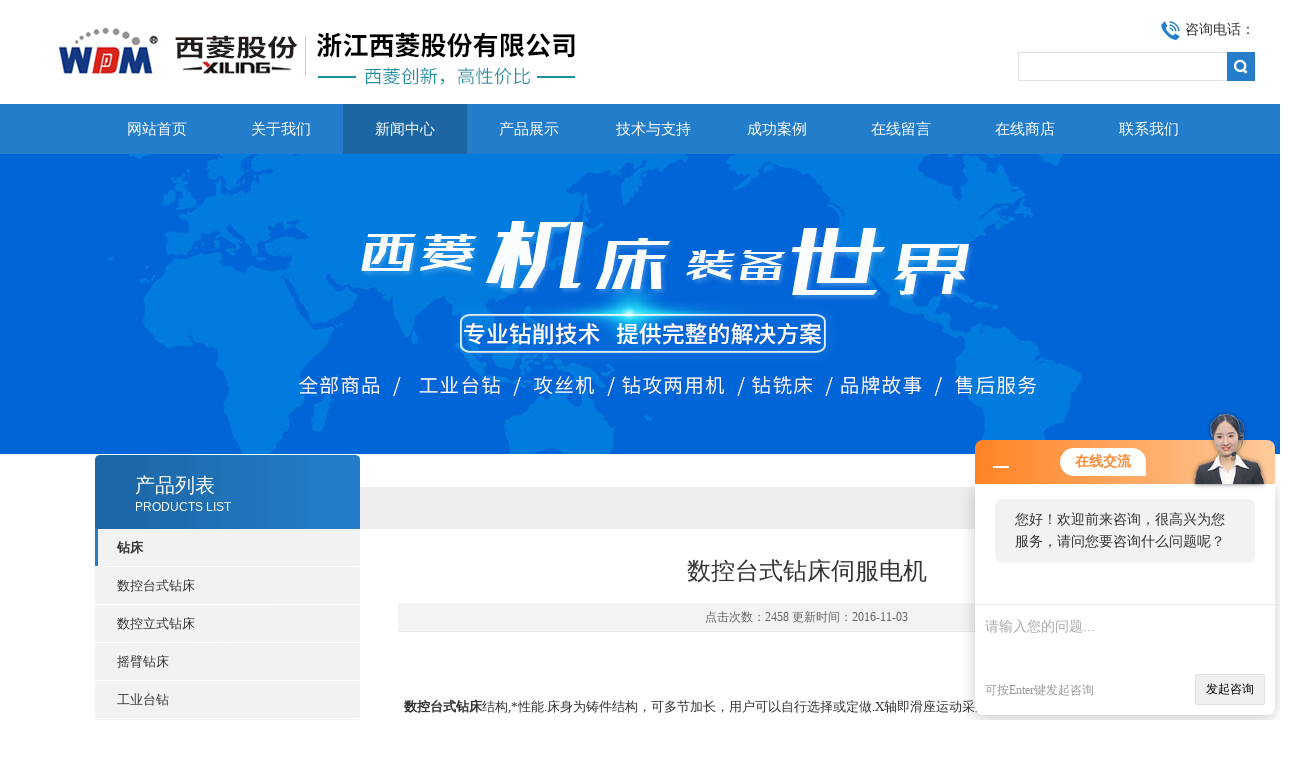

--- FILE ---
content_type: text/html; charset=utf-8
request_url: http://www.zjxltz.net/News-56839.html
body_size: 6101
content:
<!DOCTYPE html PUBLIC "-//W3C//DTD XHTML 1.0 Transitional//EN" "http://www.w3.org/TR/xhtml1/DTD/xhtml1-transitional.dtd">
<html xmlns="http://www.w3.org/1999/xhtml">
<head>
<meta http-equiv="Content-Type" content="text/html; charset=utf-8" />
<title>数控台式钻床伺服电机-浙江西菱股份有限公司</title>


<link type="text/css" rel="stylesheet" href="/Skins/1232/css/css.css" />
<link type="text/css" rel="stylesheet" href="/Skins/1232/css/inpage.css" />
<script type="text/javascript" src="/Skins/1232/js/jquery-1.8.2.min.js"></script>
<!--等比例 缩放JS-->
<script type="text/javascript">
function AutoResizeImage(maxWidth,maxHeight,objImg){
var img = new Image();
img.src = objImg.src;
var hRatio;
var wRatio;
var Ratio = 1;
var w = img.width;
var h = img.height;
wRatio = maxWidth / w;
hRatio = maxHeight / h;
if (maxWidth ==0 && maxHeight==0){
Ratio = 1;
}else if (maxWidth==0){//
if (hRatio<1) Ratio = hRatio;
}else if (maxHeight==0){
if (wRatio<1) Ratio = wRatio;
}else if (wRatio<1 || hRatio<1){
Ratio = (wRatio<=hRatio?wRatio:hRatio);
}
if (Ratio<1){
w = w * Ratio;
h = h * Ratio;
}
objImg.height = h;
objImg.width = w;
}
</script><!--等比例 缩放JS END-->
<script>
$(document).ready(function(e) {
   $(".new_nav li").eq(num-1).addClass("cur")
});
</script>

<script>var num=3</script>
<script type="application/ld+json">
{
"@context": "https://ziyuan.baidu.com/contexts/cambrian.jsonld",
"@id": "http://www.zjxltz.net/News-56839.html",
"title": "数控台式钻床伺服电机",
"pubDate": "2016-11-03T14:53:11",
"upDate": "2016-11-03T14:53:11"
    }</script>
<script language="javaScript" src="/js/JSChat.js"></script><script language="javaScript">function ChatBoxClickGXH() { DoChatBoxClickGXH('http://chat.jc35.com',1252) }</script><script>!window.jQuery && document.write('<script src="https://public.mtnets.com/Plugins/jQuery/2.2.4/jquery-2.2.4.min.js" integrity="sha384-rY/jv8mMhqDabXSo+UCggqKtdmBfd3qC2/KvyTDNQ6PcUJXaxK1tMepoQda4g5vB" crossorigin="anonymous">'+'</scr'+'ipt>');</script><script type="text/javascript" src="https://chat.jc35.com/chat/KFCenterBox/1232"></script><script type="text/javascript" src="https://chat.jc35.com/chat/KFLeftBox/1232"></script><script>
(function(){
var bp = document.createElement('script');
var curProtocol = window.location.protocol.split(':')[0];
if (curProtocol === 'https') {
bp.src = 'https://zz.bdstatic.com/linksubmit/push.js';
}
else {
bp.src = 'http://push.zhanzhang.baidu.com/push.js';
}
var s = document.getElementsByTagName("script")[0];
s.parentNode.insertBefore(bp, s);
})();
</script>
</head>
<body class="inbody">
<!--header start-->
<div class="header clearfix">
  <div class="logo fl"><a href="/"><img src="/Skins/1232/images/new_logo.gif" width="531" height="104" border="none"/></a></div>  
  <div class="right_tl fr">
  <ul class="new_tel">
  <li class="tel_tit"><img src="/Skins/1232/images/new_tel.gif" />咨询电话：<span></span></li>
  <li class="new_inp">
 <form name="form1" method="post" action="/products.html" onSubmit="return checkform(form1)">
 <input name="keyword" value=""  type="text"  class="inp_1"/>
 <input name="" type="submit" class="inp_2" value=""/>
  </form></li>
  </ul>
  </div>
</div>
<div class="new_nav">
   <ul>
    <li><a href="/">网站首页</a></li>
    <li><a href="/aboutus.html">关于我们</a></li>
    <li><a href="/news.html">新闻中心</a></li>
    <li><a href="/products.html">产品展示</a></li>
    <li><a href="/article.html">技术与支持</a></li>
    <li><a href="/honor.html">成功案例</a></li>
    <li><a href="/order.html">在线留言</a></li>
    <li><a href="https://www.jc35.com/st1232" target="_blank" rel="nofollow">在线商店</a></li>
    <li><a href="/contact.html">联系我们</a></li>
   </ul>
  </div>
  <script src="https://www.jc35.com/mystat.aspx?u=zjxltz"></script>
<!--header end-->
 <div class="new_ny_banner">
  	<img  src="/Skins/1232/images/nybanner.jpg">
  </div>
<!--body start-->
<div class="inpage_con">
<div class="inpgae_left">
<p class="inpage_indexnoticetit">                        
                    产品列表<span>PRODUCTS LIST</span>
                </p>
  <div class="inpage_notice">
                            <ul>
                                                
                        <li><a href="/ParentList-10532.html" title="钻床" target="_blank" onmouseover="showsubmenu('钻床')"><strong>钻床</strong></a></li>
                        <div id="submenu_钻床" style="display:none">         
                                     
                        <li class="new_left_two"><a href="/SonList-115649.html" target="_blank" title="数控台式钻床">数控台式钻床</a></li>          
                                     
                        <li class="new_left_two"><a href="/SonList-13953.html" target="_blank" title="数控立式钻床">数控立式钻床</a></li>          
                                     
                        <li class="new_left_two"><a href="/SonList-117056.html" target="_blank" title="摇臂钻床">摇臂钻床</a></li>          
                                     
                        <li class="new_left_two"><a href="/SonList-115648.html" target="_blank" title="工业台钻">工业台钻</a></li>          
                                     
                        <li class="new_left_two"><a href="/SonList-115651.html" target="_blank" title="油压钻床">油压钻床</a></li>          
                                     
                        <li class="new_left_two"><a href="/SonList-115650.html" target="_blank" title="深孔钻床">深孔钻床</a></li>          
                                     
                        <li class="new_left_two"><a href="/SonList-147297.html" target="_blank" title="激光钻床">激光钻床</a></li>          
                                     
                        <li class="new_left_two"><a href="/SonList-147296.html" target="_blank" title="强力钻床">强力钻床</a></li>          
                                     
                        <li class="new_left_two"><a href="/SonList-147295.html" target="_blank" title="轻型钻床">轻型钻床</a></li>          
                                     
                        <li class="new_left_two"><a href="/SonList-147294.html" target="_blank" title="自动进刀钻床">自动进刀钻床</a></li>          
                          
                            </div>
                                              
                        <li><a href="/ParentList-147306.html" title="攻丝机" target="_blank" onmouseover="showsubmenu('攻丝机')"><strong>攻丝机</strong></a></li>
                        <div id="submenu_攻丝机" style="display:none">         
                                     
                        <li class="new_left_two"><a href="/SonList-147311.html" target="_blank" title="SWJ攻丝机">SWJ攻丝机</a></li>          
                                     
                        <li class="new_left_two"><a href="/SonList-147310.html" target="_blank" title="自动攻丝机">自动攻丝机</a></li>          
                                     
                        <li class="new_left_two"><a href="/SonList-147308.html" target="_blank" title="摇臂攻丝机">摇臂攻丝机</a></li>          
                                     
                        <li class="new_left_two"><a href="/SonList-147307.html" target="_blank" title="数控台式攻丝机">数控台式攻丝机</a></li>          
                          
                            </div>
                                              
                        <li><a href="/ParentList-10533.html" title="组合机床" target="_blank" onmouseover="showsubmenu('组合机床')"><strong>组合机床</strong></a></li>
                        <div id="submenu_组合机床" style="display:none">         
                                     
                        <li class="new_left_two"><a href="/SonList-153384.html" target="_blank" title="专用组合机床">专用组合机床</a></li>          
                                     
                        <li class="new_left_two"><a href="/SonList-13951.html" target="_blank" title="钻铣床">钻铣床</a></li>          
                                     
                        <li class="new_left_two"><a href="/SonList-13914.html" target="_blank" title="钻攻两用机床">钻攻两用机床</a></li>          
                                     
                        <li class="new_left_two"><a href="/SonList-13899.html" target="_blank" title="钻攻复合机">钻攻复合机</a></li>          
                                     
                        <li class="new_left_two"><a href="/SonList-13952.html" target="_blank" title="双头钻攻机">双头钻攻机</a></li>          
                                     
                        <li class="new_left_two"><a href="/SonList-145821.html" target="_blank" title="双头组合机床">双头组合机床</a></li>          
                                     
                        <li class="new_left_two"><a href="/SonList-13950.html" target="_blank" title="多工位组合机床">多工位组合机床</a></li>          
                          
                            </div>
                                              
                        <li><a href="/ParentList-147305.html" title="攻牙机" target="_blank" onmouseover="showsubmenu('攻牙机')"><strong>攻牙机</strong></a></li>
                        <div id="submenu_攻牙机" style="display:none">         
                          
                            </div>
                                              
                        <li><a href="/ParentList-147298.html" title="加工中心" target="_blank" onmouseover="showsubmenu('加工中心')"><strong>加工中心</strong></a></li>
                        <div id="submenu_加工中心" style="display:none">         
                                     
                        <li class="new_left_two"><a href="/SonList-147301.html" target="_blank" title="数控加工中心">数控加工中心</a></li>          
                                     
                        <li class="new_left_two"><a href="/SonList-147300.html" target="_blank" title="数控立式加工中心">数控立式加工中心</a></li>          
                                     
                        <li class="new_left_two"><a href="/SonList-147299.html" target="_blank" title="钻削加工中心">钻削加工中心</a></li>          
                          
                            </div>
                                              
                        <li><a href="/ParentList-147304.html" title="型材切割机" target="_blank" onmouseover="showsubmenu('型材切割机')"><strong>型材切割机</strong></a></li>
                        <div id="submenu_型材切割机" style="display:none">         
                          
                            </div>
                                              
                        <li><a href="/ParentList-147302.html" title="砂轮机" target="_blank" onmouseover="showsubmenu('砂轮机')"><strong>砂轮机</strong></a></li>
                        <div id="submenu_砂轮机" style="display:none">         
                          
                            </div>
                                              
                        <li><a href="/ParentList-10558.html" title="机床附件配件" target="_blank" onmouseover="showsubmenu('机床附件配件')"><strong>机床附件配件</strong></a></li>
                        <div id="submenu_机床附件配件" style="display:none">         
                                     
                        <li class="new_left_two"><a href="/SonList-13912.html" target="_blank" title="油压钻孔动力头">油压钻孔动力头</a></li>          
                                     
                        <li class="new_left_two"><a href="/SonList-13913.html" target="_blank" title="攻牙动力头">攻牙动力头</a></li>          
                                     
                        <li class="new_left_two"><a href="/SonList-153383.html" target="_blank" title="镗孔动力头">镗孔动力头</a></li>          
                                     
                        <li class="new_left_two"><a href="/SonList-13910.html" target="_blank" title="多轴器">多轴器</a></li>          
                                     
                        <li class="new_left_two"><a href="/SonList-13904.html" target="_blank" title="夹头">夹头</a></li>          
                                     
                        <li class="new_left_two"><a href="/SonList-13900.html" target="_blank" title="十字拖板">十字拖板</a></li>          
                                     
                        <li class="new_left_two"><a href="/SonList-13908.html" target="_blank" title="平口钳">平口钳</a></li>          
                                     
                        <li class="new_left_two"><a href="/SonList-13903.html" target="_blank" title="镗刀铣刀">镗刀铣刀</a></li>          
                                     
                        <li class="new_left_two"><a href="/SonList-13906.html" target="_blank" title="手柄开关">手柄开关</a></li>          
                                     
                        <li class="new_left_two"><a href="/SonList-13909.html" target="_blank" title="皮带轮皮带">皮带轮皮带</a></li>          
                                     
                        <li class="new_left_two"><a href="/SonList-13905.html" target="_blank" title="眼护罩">眼护罩</a></li>          
                                     
                        <li class="new_left_two"><a href="/SonList-13902.html" target="_blank" title="接杆">接杆</a></li>          
                                     
                        <li class="new_left_two"><a href="/SonList-13901.html" target="_blank" title="电机机架　">电机机架　</a></li>          
                                     
                        <li class="new_left_two"><a href="/SonList-13907.html" target="_blank" title="钻床工作台">钻床工作台</a></li>          
                                     
                        <li class="new_left_two"><a href="/SonList-13911.html" target="_blank" title="走刀具">走刀具</a></li>          
                          
                            </div>
                                              
                        <li><a href="/ParentList-150998.html" title="水泵" target="_blank" onmouseover="showsubmenu('水泵')"><strong>水泵</strong></a></li>
                        <div id="submenu_水泵" style="display:none">         
                                     
                        <li class="new_left_two"><a href="/SonList-151010.html" target="_blank" title="离心泵">离心泵</a></li>          
                                     
                        <li class="new_left_two"><a href="/SonList-151003.html" target="_blank" title="深井泵">深井泵</a></li>          
                                     
                        <li class="new_left_two"><a href="/SonList-151002.html" target="_blank" title="潜水泵">潜水泵</a></li>          
                                     
                        <li class="new_left_two"><a href="/SonList-151001.html" target="_blank" title="自吸泵">自吸泵</a></li>          
                                     
                        <li class="new_left_two"><a href="/SonList-151000.html" target="_blank" title="增压泵">增压泵</a></li>          
                                     
                        <li class="new_left_two"><a href="/SonList-150999.html" target="_blank" title="循环泵">循环泵</a></li>          
                          
                            </div>
                                              
                        <li><a href="/ParentList-342093.html" title="电动冲床" target="_blank" onmouseover="showsubmenu('电动冲床')"><strong>电动冲床</strong></a></li>
                        <div id="submenu_电动冲床" style="display:none">         
                          
                            </div>
                                              
                        <li><a href="/ParentList-342376.html" title="数控中心出水U钻" target="_blank" onmouseover="showsubmenu('数控中心出水U钻')"><strong>数控中心出水U钻</strong></a></li>
                        <div id="submenu_数控中心出水U钻" style="display:none">         
                          
                            </div>
                                                                     
                        </ul>
                         <SCRIPT type=text/JavaScript>
var aaa = document.getElementsByTagName('div');
	var j =0;
	for(i=0;i<aaa.length;i++)
	{
		if(aaa[i].id.indexOf('submenu_')>-1 && j ==0 )		
		{
			aaa[i].style.display = '';
			break;
		}
	}	
function showsubmenu(sid)
{
	var aaa = document.getElementsByTagName('div');
	var j =0;
	for(i=0;i<aaa.length;i++)
	{
		if(aaa[i].id.indexOf('submenu_')>-1)			
			aaa[i].style.display = 'none';
	}	
	var bbb = document.getElementById("submenu_" + sid );
	bbb.style.display= '';
}
  </SCRIPT>	
                        </div>     </div>
<div class="inpage_right">
<div class="mbx2"><a href="/">首页</a> &gt; <a href="/news.html">新闻中心</a></div>
<div class="inpage_content">
<div class="nr_main_box">	 
			 				 
<div class="inside_rnewtil">数控台式钻床伺服电机</div>
<div class="inside_rnewtime">点击次数：2458 更新时间：2016-11-03</div>
<div class="inside_rnewcon">
&nbsp;<div>&nbsp;</div><div>&nbsp; <strong>数控台式钻床</strong></a>结构,*性能.床身为铸件结构，可多节加长，用户可以自行选择或定做.X轴即滑座运动采用德国进口减速器，齿轮，齿条，确保运动时的刚度及运动精度.床身导轨没有防护拉板，保证齿条，光栅尺和机电电器开关不受外界污染。X轴采用进口原装光栅尺，保证X轴定位精度。采用西门子802D数控系统，交流伺服及稀土永磁电机，性能，可靠性高，安全耐用。超薄液晶显示器，防油污键盘，外观精美大方。</div><div>&nbsp; 数控台式钻床各坐标移动均采用伺服电机驱动，操作方便，灵活，精度稳定。基本布局为,滑座在床身上全长贯穿移动，单边敞开式，结构简单方便，便于工件的上下安装和下班后卫生的清理，便于维护，占地面积小，是与长工件的加工与生产。滑座上的立柱和普通摇臂钻床一样采用圆柱形立柱，摇臂可以上下升降，便于不同高度的工件的加工。主轴16级变速，切削扭矩扩大数十倍，为莫氏锥孔，可以直接安装钻头。</div><div>&nbsp; 数控台式钻床主要用于钻孔、扩孔、铰孔、攻丝等加工.工作前认真检查电网电压、油泵、润滑、油量是否正常，检查压力、冷却、油管、刀具、工装夹具是否完好，并作好机床的定期保养工作。更多相关知识,可以与本公司.</div>
</div>

 <div class="inside_newsthree">
		  <p id="newsprev">上一篇：<b class="newsprev"><a href="/News-57012.html">家用台钻齿轮</a></b></p>
		  <p id="newsnext">下一篇：<b class="newsnext"><a href="/News-56622.html">数控立式钻床强力切削</a></b></p>
		  <span><a href="/news.html">返回列表>></a></span>
	</div>

  
	 </div>
</div>
</div>
</div>

<!--body end-->
<!--footer start-->
<div class="footer clearfix">
  <div class="footer_wrapper clearfix">
    
    <div class="footer_cen fl">
    <span style="font-size:14px; color:#fff;">工作时间</span><br/>
      为了避免不必要的等待，敬请注意我们的工作时间 。以下是我们的正常工作时间，中国大陆法定节假日除外。<br />
      工作时间：周一至周五 早8：30-晚6：00<br />
      周日、周六休息<br />
    </div>
    
    <div class="footer_cen fl">
    <span style="font-size:14px; color:#fff;">联系方式</span><br/>
      地址：浙江温岭市泽国镇牧屿机电工业园区<br />
      联系人：李经理<br />
      联系QQ：<br />
      邮箱：18767603389@139.com<br />
      售后电话：0576-86488528
    </div>
    
    <div class="footer_cen fl">
    <span style="font-size:14px; color:#fff;">服务保障</span><br/>
     良好的沟通和与客户建立互相信任的关系是提供良好的客户服务的关键。在与客户的沟通中，对客户保持热情和友好的态度是非常重要的。客户需要与我们交流，当客户找到我们时，是希望得到重视，得到帮助和解决问题。
    </div>
    <div class="footer_cen2 fl">
    <span style="font-size:14px; color:#fff;">关注我们</span><br/><br/>
     <img src="/Skins/1232/images/ewm.jpg" />
    </div>

    
  </div>
  <div class="clearfix"></div>
  <div class="footer_bottom">
  <div class="bottomw">
  <div class="banquan fl">Copyright 2016  版权所有 ICP备：<a href="http://beian.miit.gov.cn" target="_blank">浙ICP备06015316号-3</a> <a href="/sitemap.xml" target="_blank">GoogleSitemap</a><br />浙江西菱股份有限公司热卖产品：<strong>钻孔动力头</strong>,<strong>攻牙动力头</strong>,<strong>镗孔动力头</strong>,<strong>专用组合机床</strong>,<strong>数控台式钻床</strong></div>
  <div class="bottomnav fr">
  <a href="/" target="_blank">返回首页</a>
  <a href="/aboutus.html" target="_blank">关于我们</a>
  <a href="/contact.html" target="_blank">联系我们</a>
    <A href="https://www.jc35.com/login" target="_blank" rel="nofollow" style="color:#fff">管理登陆</a>
  </div>

  </div>
  </div>
</div><link rel="stylesheet" type="text/css" href="/css/bottom_style.css">
<div class="NEW">
	<div class="ly_grade">
		<h3><a href="https://www.jc35.com" target="_blank" rel="nofollow">机床商务网</a></h3>
		<div class="gra_main">
			<a href="https://www.jc35.com/service/service3.html" rel="nofollow"  target="_blank" >
				<p class="m_l"><img src="https://www.jc35.com/images/Package/免费会员_a.png" alt="免费会员" /></p>
				<p class="m_c">免费会员</p>
				<p class="m_r">第<span>15</span>年</p>
				<div class="clear"></div>
			</a>
		</div>
		<div class="gra_sc">推荐收藏该企业网站</div>
	</div>
</div>

<!--footer end-->

 <script type='text/javascript' src='/js/VideoIfrmeReload.js?v=001'></script>
  
</html></body>